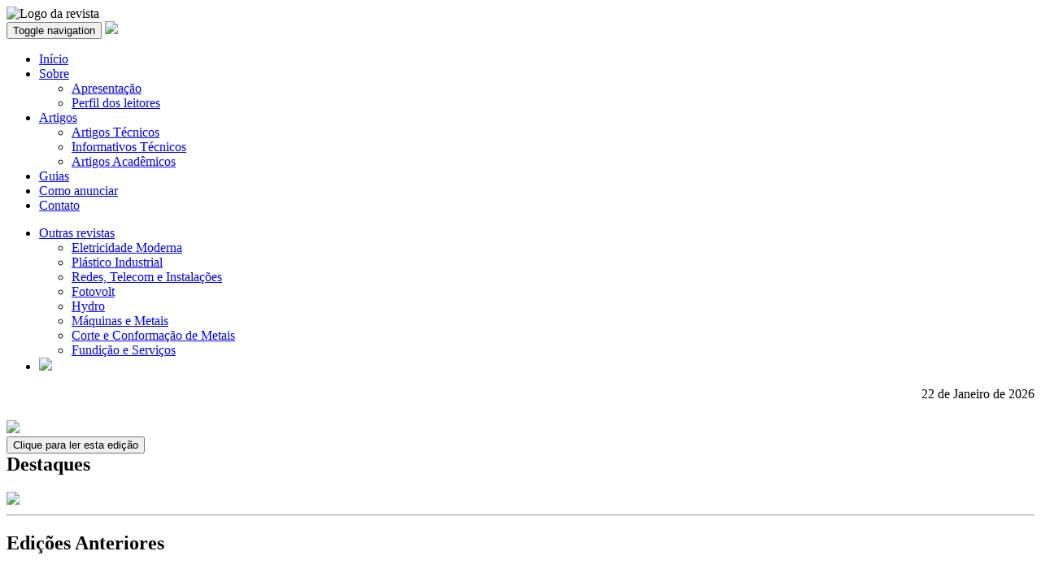

--- FILE ---
content_type: text/html; charset=UTF-8
request_url: https://www.arandanet.com.br/revista/fs/edicao/2013/dezembro
body_size: 4614
content:
<!DOCTYPE html>
<html lang="pt">
  <head>

    <meta charset="utf-8">
    <meta http-equiv="X-UA-Compatible" content="IE=edge">
    <meta name="viewport" content="width=device-width, initial-scale=1">
    <meta name="description" content="">
    <!-- The above 3 meta tags *must* come first in the head; any other head content must come *after* these tags -->
    <title>Fundição e Serviços - Dezembro/2013 | Aranda Editora </title>

    <!-- Google Tag Manager -->
<script>(function(w,d,s,l,i){w[l]=w[l]||[];w[l].push({'gtm.start':
  new Date().getTime(),event:'gtm.js'});var f=d.getElementsByTagName(s)[0],
  j=d.createElement(s),dl=l!='dataLayer'?'&l='+l:'';j.async=true;j.src=
  'https://www.googletagmanager.com/gtm.js?id='+i+dl;f.parentNode.insertBefore(j,f);
  })(window,document,'script','dataLayer','GTM-PNDS2X5');</script>
  <!-- End Google Tag Manager -->

    <!-- Google Fonts -->
    <link href="https://fonts.googleapis.com/css?family=Pontano+Sans" rel="stylesheet">
    <link href="https://fonts.googleapis.com/css?family=Exo|Questrial" rel="stylesheet">

    <!-- Bootstrap -->
    <link href="/assets/bootstrap/css/bootstrap.min.css" rel="stylesheet">
    <link href="/assets/jquery/jquery-ui/jquery-ui.min.css" rel="stylesheet">
    <link href="/assets/jquery/jquery-ui/jquery-ui.structure.min.css" rel="stylesheet">
    <link href="/assets/jquery/jquery-ui/jquery-ui.theme.min.css" rel="stylesheet">
    <link href="/assets/font-awesome/css/font-awesome.min.css" rel="stylesheet">
    <link href="/assets/css/main.min.css" rel="stylesheet">
    <link href="/assets/css/hover-min.css" rel="stylesheet">
    <link rel="stylesheet" href="/assets/css/animacao.css" type="text/css" charset="utf-8">
    <link rel="stylesheet" href="/assets/css/menu.css" type="text/css" charset="utf-8">
        <link href="/assets/slick/slick.min.css" rel="stylesheet">
        <link href="/assets/slick/slick-theme.min.css" rel="stylesheet">
    
    <!-- HTML5 shim and Respond.js for IE8 support of HTML5 elements and media queries -->
    <!-- WARNING: Respond.js doesn't work if you view the page via file:// -->
    <!--[if lt IE 9]>
      <script src="https://oss.maxcdn.com/html5shiv/3.7.3/html5shiv.min.js"></script>
      <script src="https://oss.maxcdn.com/respond/1.4.2/respond.min.js"></script>
    <![endif]-->

    <script>
      (function(i,s,o,g,r,a,m){i['GoogleAnalyticsObject']=r;i[r]=i[r]||function(){
      (i[r].q=i[r].q||[]).push(arguments)},i[r].l=1*new Date();a=s.createElement(o),
      m=s.getElementsByTagName(o)[0];a.async=1;a.src=g;m.parentNode.insertBefore(a,m)
      })(window,document,'script','//www.google-analytics.com/analytics.js','ga');

      ga('create', 'UA-73850003-1', 'auto');
      ga('send', 'pageview');

    </script>
  </head>
  <body class="background-eventos">
       <!-- Google Tag Manager (noscript) -->
<noscript><iframe src="https://www.googletagmanager.com/ns.html?id=GTM-PNDS2X5"
  height="0" width="0" style="display:none;visibility:hidden"></iframe></noscript>
  <!-- End Google Tag Manager (noscript) -->

    <div class="container">
  <nav class="navbar navbar-default navbar-fixed-top">
    <div id="forma-fs">
      <img src="/assets/img/logos/menu/fs.png" id="logo" alt="Logo da revista"/>
    </div>
    <div class="container">
      <!-- Brand and toggle get grouped for better mobile display -->
      <div class="navbar-header">
        <button type="button" class="navbar-toggle collapsed" data-toggle="collapse" data-target="#bs-example-navbar-collapse-1" aria-expanded="false">
          <span class="sr-only">Toggle navigation</span>
          <span class="icon-bar"></span>
          <span class="icon-bar"></span>
          <span class="icon-bar"></span>
        </button>
        <a class="navbar-brand" href="/">
          <img src="/assets/img/logos/logo_aranda.png" class="img-responsive">
        </a>
      </div>
      <div class="collapse navbar-collapse" id="bs-example-navbar-collapse-1">
        <ul class="nav navbar-nav fonte-materias-corpo">
          <li><a href="/revista/fs">Início</a></li>
          <li class="dropdown"><a href="#" class="dropdown-toggle" data-toggle="dropdown" role="button" aria-haspopup="true" aria-expanded="false">Sobre <span class="caret"></span></a>
            <ul class="dropdown-menu">
              <li><a href="/revista/fs/apresentacao">Apresentação</a></li>
              <li><a href="/revista/fs/perfil">Perfil dos leitores</a></li>
                                        </ul>
          </li>
                    <li class="dropdown"><a href="#" class="dropdown-toggle" data-toggle="dropdown" role="button" aria-haspopup="true" aria-expanded="false">Artigos <span class="caret"></span></a>
            <ul class="dropdown-menu">
              <li><a href="/revista/fs/artigos_tecnicos">Artigos Técnicos</a></li>
              <li><a href="/revista/fs/informativos_tecnicos">Informativos Técnicos</a></li>
              <li><a href="/revista/fs/artigos_academicos">Artigos Acadêmicos</a></li>
            </ul>
          </li>
                    <li><a href="/revista/fs/guias">Guias</a></li>
          <li><a href="/revista/fs/publicidade">Como anunciar</a></li>
                                        <li><a href="/revista/fs/contato">Contato</a></li>
          
        </ul>
        <ul class="nav navbar-nav navbar-right fonte-materias-corpo">
          <li class="dropdown"><a href="#" class="dropdown-toggle" data-toggle="dropdown" role="button" aria-haspopup="true" aria-expanded="false">Outras revistas <span class="caret"></span></a>
            <ul class="dropdown-menu">
              <li><a href="/revista/em">Eletricidade Moderna</li></a>
              <li><a href="/revista/pi">Plástico Industrial</li></a>
              <li><a href="/revista/rti">Redes, Telecom e Instalações</li></a>
              <li><a href="/revista/fotovolt">Fotovolt</li></a>
              <li><a href="/revista/hydro">Hydro</li></a>
              <li><a href="/revista/mm">Máquinas e Metais</li></a>
              <li><a href="/revista/ccm">Corte e Conformação de Metais</li></a>
              <li><a href="/revista/fs">Fundição e Serviços</li></a>
              
              
            </ul>
          </li>
          <li><a href="/change_language?url=revista-edicoes&amp;revista=fs&amp;ano=2013&amp;mes=dezembro&amp;" class="navbar-link" title="English version"><img src="/assets/img/bandeiras/united_peq.png" style="width: 30px"></a>
            
          </li>
          
          
          
        </ul>
        
      </div>
     
      <div style="display: flex;  /* habilita o flex box, colocando itens lado a lado*/
      flex-direction: row ;/* columm muda o eixo para coluna ao inves de row */
  
      justify-content: flex-end; /* alinhamento horizontal depende do flex*/
      align-items: right; /* alinhamento vertical depende do flex  */
      align-content: right; /* corrige o alinhamento do conteudo dentro flex */
      flex-wrap: wrap;">
      <span >
                  <script>


            var date = new Date(),
                day = date.getDate(),
                month = date.getMonth(),
                year = date.getFullYear(),
                monthNames = ['Janeiro', 'Fevereiro', 'Março', 'Abril', 'Maio', 'Junho', 'Julho', 'Agosto', 'Setembro', 'Outubro', 'Novembro', 'Dezembro'];
            
            document.write(day + ' de ' + monthNames[date.getMonth()] + ' de ' + year);
            </script>
                  </span>
        </div>  
     
    </div><!-- /.container-fluid -->
    
  </nav>
</div>
<div class="container espaco-menu">
  <br>
  <div class="row">
    <div class="col-sm-3 col-xs-12 text-center" style="padding-top: 5px">
            <a href="/assets/revistas/fs/2013/dezembro/index.php" target="_blank">
        <img class="img-responsive" src="/assets/img/capas/fs/2013/dezembro.jpg" />
      </a>
      <br>
      <a href="/assets/revistas/fs/2013/dezembro/index.php" target="_blank"><button class="btn btn-primary">Clique para ler esta edição</button></a>
                 <!--Botão de -->
    </div>
    <div class="col-sm-7 col-xs-12">
      <h2 style="margin-top: 0px" class="fonte-materias-corpo">Destaques</h2>
      <div class="text-justify fonte-materias-corpo"></div>
    </div>
    <div class="col-sm-2 col-xs-12">
            <a href="/revista/fs/publicidade"><img src="/assets/img/anuncie_conosco.png" class="img-responsive hidden" /></a>
          </div>
  </div>
  <hr>

  <div class="row">
    <h2 class="text-center fonte-materias-corpo">Edições Anteriores</h2>
    <br>
  <div class="col-sm-12">
    <div class="edicoes-anteriores">
        <div class="text-center">
      <a href="/revista/fs/edicao/2017/setembro">
        <img class="center-block" style="max-width: 100px" src="/assets/img/capas/mini/fs/setembro2017.jpg" />
        <br>
                2017/setembro 

              </a>
    </div>
        <div class="text-center">
      <a href="/revista/fs/edicao/2017/junho">
        <img class="center-block" style="max-width: 100px" src="/assets/img/capas/mini/fs/junho2017.jpg" />
        <br>
                2017/junho 

              </a>
    </div>
        <div class="text-center">
      <a href="/revista/fs/edicao/2017/maio">
        <img class="center-block" style="max-width: 100px" src="/assets/img/capas/mini/fs/maio2017.jpg" />
        <br>
                2017/maio 

              </a>
    </div>
        <div class="text-center">
      <a href="/revista/fs/edicao/2017/abril">
        <img class="center-block" style="max-width: 100px" src="/assets/img/capas/mini/fs/abril2017.jpg" />
        <br>
                2017/abril 

              </a>
    </div>
        <div class="text-center">
      <a href="/revista/fs/edicao/2017/marco">
        <img class="center-block" style="max-width: 100px" src="/assets/img/capas/mini/fs/marco2017.jpg" />
        <br>
                2017/marco 

              </a>
    </div>
        <div class="text-center">
      <a href="/revista/fs/edicao/2017/fevereiro">
        <img class="center-block" style="max-width: 100px" src="/assets/img/capas/mini/fs/fevereiro2017.jpg" />
        <br>
                2017/fevereiro 

              </a>
    </div>
        <div class="text-center">
      <a href="/revista/fs/edicao/2017/janeiro">
        <img class="center-block" style="max-width: 100px" src="/assets/img/capas/mini/fs/janeiro2017.jpg" />
        <br>
                2017/janeiro 

              </a>
    </div>
        <div class="text-center">
      <a href="/revista/fs/edicao/2016/dezembro">
        <img class="center-block" style="max-width: 100px" src="/assets/img/capas/mini/fs/dezembro2016.jpg" />
        <br>
                2016/dezembro 

              </a>
    </div>
        <div class="text-center">
      <a href="/revista/fs/edicao/2016/novembro">
        <img class="center-block" style="max-width: 100px" src="/assets/img/capas/mini/fs/novembro2016.jpg" />
        <br>
                2016/novembro 

              </a>
    </div>
        <div class="text-center">
      <a href="/revista/fs/edicao/2016/outubro">
        <img class="center-block" style="max-width: 100px" src="/assets/img/capas/mini/fs/outubro2016.jpg" />
        <br>
                2016/outubro 

              </a>
    </div>
        <div class="text-center">
      <a href="/revista/fs/edicao/2016/setembro">
        <img class="center-block" style="max-width: 100px" src="/assets/img/capas/mini/fs/setembro2016.jpg" />
        <br>
                2016/setembro 

              </a>
    </div>
        <div class="text-center">
      <a href="/revista/fs/edicao/2016/agosto">
        <img class="center-block" style="max-width: 100px" src="/assets/img/capas/mini/fs/agosto2016.jpg" />
        <br>
                2016/agosto 

              </a>
    </div>
        <div class="text-center">
      <a href="/revista/fs/edicao/2016/julho">
        <img class="center-block" style="max-width: 100px" src="/assets/img/capas/mini/fs/julho2016.jpg" />
        <br>
                2016/julho 

              </a>
    </div>
        <div class="text-center">
      <a href="/revista/fs/edicao/2016/junho">
        <img class="center-block" style="max-width: 100px" src="/assets/img/capas/mini/fs/junho2016.jpg" />
        <br>
                2016/junho 

              </a>
    </div>
        <div class="text-center">
      <a href="/revista/fs/edicao/2016/maio">
        <img class="center-block" style="max-width: 100px" src="/assets/img/capas/mini/fs/maio2016.jpg" />
        <br>
                2016/maio 

              </a>
    </div>
        <div class="text-center">
      <a href="/revista/fs/edicao/2016/abril">
        <img class="center-block" style="max-width: 100px" src="/assets/img/capas/mini/fs/abril2016.jpg" />
        <br>
                2016/abril 

              </a>
    </div>
        <div class="text-center">
      <a href="/revista/fs/edicao/2016/marco">
        <img class="center-block" style="max-width: 100px" src="/assets/img/capas/mini/fs/marco2016.jpg" />
        <br>
                2016/marco 

              </a>
    </div>
        <div class="text-center">
      <a href="/revista/fs/edicao/2016/fevereiro">
        <img class="center-block" style="max-width: 100px" src="/assets/img/capas/mini/fs/fevereiro2016.jpg" />
        <br>
                2016/fevereiro 

              </a>
    </div>
        <div class="text-center">
      <a href="/revista/fs/edicao/2016/janeiro">
        <img class="center-block" style="max-width: 100px" src="/assets/img/capas/mini/fs/janeiro2016.jpg" />
        <br>
                2016/janeiro 

              </a>
    </div>
        <div class="text-center">
      <a href="/revista/fs/edicao/2015/dezembro">
        <img class="center-block" style="max-width: 100px" src="/assets/img/capas/mini/fs/dezembro2015.jpg" />
        <br>
                2015/dezembro 

              </a>
    </div>
        <div class="text-center">
      <a href="/revista/fs/edicao/2015/novembro">
        <img class="center-block" style="max-width: 100px" src="/assets/img/capas/mini/fs/novembro2015.jpg" />
        <br>
                2015/novembro 

              </a>
    </div>
        <div class="text-center">
      <a href="/revista/fs/edicao/2015/outubro">
        <img class="center-block" style="max-width: 100px" src="/assets/img/capas/mini/fs/outubro2015.jpg" />
        <br>
                2015/outubro 

              </a>
    </div>
        <div class="text-center">
      <a href="/revista/fs/edicao/2015/setembro">
        <img class="center-block" style="max-width: 100px" src="/assets/img/capas/mini/fs/setembro2015.jpg" />
        <br>
                2015/setembro 

              </a>
    </div>
        <div class="text-center">
      <a href="/revista/fs/edicao/2015/agosto">
        <img class="center-block" style="max-width: 100px" src="/assets/img/capas/mini/fs/agosto2015.jpg" />
        <br>
                2015/agosto 

              </a>
    </div>
        <div class="text-center">
      <a href="/revista/fs/edicao/2015/julho">
        <img class="center-block" style="max-width: 100px" src="/assets/img/capas/mini/fs/julho2015.jpg" />
        <br>
                2015/julho 

              </a>
    </div>
        <div class="text-center">
      <a href="/revista/fs/edicao/2015/junho">
        <img class="center-block" style="max-width: 100px" src="/assets/img/capas/mini/fs/junho2015.jpg" />
        <br>
                2015/junho 

              </a>
    </div>
        <div class="text-center">
      <a href="/revista/fs/edicao/2015/maio">
        <img class="center-block" style="max-width: 100px" src="/assets/img/capas/mini/fs/maio2015.jpg" />
        <br>
                2015/maio 

              </a>
    </div>
        <div class="text-center">
      <a href="/revista/fs/edicao/2015/abril">
        <img class="center-block" style="max-width: 100px" src="/assets/img/capas/mini/fs/abril2015.jpg" />
        <br>
                2015/abril 

              </a>
    </div>
        <div class="text-center">
      <a href="/revista/fs/edicao/2015/marco">
        <img class="center-block" style="max-width: 100px" src="/assets/img/capas/mini/fs/marco2015.jpg" />
        <br>
                2015/marco 

              </a>
    </div>
        <div class="text-center">
      <a href="/revista/fs/edicao/2015/fevereiro">
        <img class="center-block" style="max-width: 100px" src="/assets/img/capas/mini/fs/fevereiro2015.jpg" />
        <br>
                2015/fevereiro 

              </a>
    </div>
        <div class="text-center">
      <a href="/revista/fs/edicao/2015/janeiro">
        <img class="center-block" style="max-width: 100px" src="/assets/img/capas/mini/fs/janeiro2015.jpg" />
        <br>
                2015/janeiro 

              </a>
    </div>
        <div class="text-center">
      <a href="/revista/fs/edicao/2014/dezembro">
        <img class="center-block" style="max-width: 100px" src="/assets/img/capas/mini/fs/dezembro2014.jpg" />
        <br>
                2014/dezembro 

              </a>
    </div>
        <div class="text-center">
      <a href="/revista/fs/edicao/2014/novembro">
        <img class="center-block" style="max-width: 100px" src="/assets/img/capas/mini/fs/novembro2014.jpg" />
        <br>
                2014/novembro 

              </a>
    </div>
        <div class="text-center">
      <a href="/revista/fs/edicao/2014/outubro">
        <img class="center-block" style="max-width: 100px" src="/assets/img/capas/mini/fs/outubro2014.jpg" />
        <br>
                2014/outubro 

              </a>
    </div>
        <div class="text-center">
      <a href="/revista/fs/edicao/2014/setembro">
        <img class="center-block" style="max-width: 100px" src="/assets/img/capas/mini/fs/setembro2014.jpg" />
        <br>
                2014/setembro 

              </a>
    </div>
        <div class="text-center">
      <a href="/revista/fs/edicao/2014/agosto">
        <img class="center-block" style="max-width: 100px" src="/assets/img/capas/mini/fs/agosto2014.jpg" />
        <br>
                2014/agosto 

              </a>
    </div>
        <div class="text-center">
      <a href="/revista/fs/edicao/2014/julho">
        <img class="center-block" style="max-width: 100px" src="/assets/img/capas/mini/fs/julho2014.jpg" />
        <br>
                2014/julho 

              </a>
    </div>
        <div class="text-center">
      <a href="/revista/fs/edicao/2014/junho">
        <img class="center-block" style="max-width: 100px" src="/assets/img/capas/mini/fs/junho2014.jpg" />
        <br>
                2014/junho 

              </a>
    </div>
        <div class="text-center">
      <a href="/revista/fs/edicao/2014/maio">
        <img class="center-block" style="max-width: 100px" src="/assets/img/capas/mini/fs/maio2014.jpg" />
        <br>
                2014/maio 

              </a>
    </div>
        <div class="text-center">
      <a href="/revista/fs/edicao/2014/abril">
        <img class="center-block" style="max-width: 100px" src="/assets/img/capas/mini/fs/abril2014.jpg" />
        <br>
                2014/abril 

              </a>
    </div>
        <div class="text-center">
      <a href="/revista/fs/edicao/2014/marco">
        <img class="center-block" style="max-width: 100px" src="/assets/img/capas/mini/fs/marco2014.jpg" />
        <br>
                2014/marco 

              </a>
    </div>
        <div class="text-center">
      <a href="/revista/fs/edicao/2014/fevereiro">
        <img class="center-block" style="max-width: 100px" src="/assets/img/capas/mini/fs/fevereiro2014.jpg" />
        <br>
                2014/fevereiro 

              </a>
    </div>
        <div class="text-center">
      <a href="/revista/fs/edicao/2014/janeiro">
        <img class="center-block" style="max-width: 100px" src="/assets/img/capas/mini/fs/janeiro2014.jpg" />
        <br>
                2014/janeiro 

              </a>
    </div>
        <div class="text-center">
      <a href="/revista/fs/edicao/2013/novembro">
        <img class="center-block" style="max-width: 100px" src="/assets/img/capas/mini/fs/novembro2013.jpg" />
        <br>
                2013/novembro 

              </a>
    </div>
        <div class="text-center">
      <a href="/revista/fs/edicao/2013/outubro">
        <img class="center-block" style="max-width: 100px" src="/assets/img/capas/mini/fs/outubro2013.jpg" />
        <br>
                2013/outubro 

              </a>
    </div>
        <div class="text-center">
      <a href="/revista/fs/edicao/2013/setembro">
        <img class="center-block" style="max-width: 100px" src="/assets/img/capas/mini/fs/setembro2013.jpg" />
        <br>
                2013/setembro 

              </a>
    </div>
        <div class="text-center">
      <a href="/revista/fs/edicao/2013/agosto">
        <img class="center-block" style="max-width: 100px" src="/assets/img/capas/mini/fs/agosto2013.jpg" />
        <br>
                2013/agosto 

              </a>
    </div>
        <div class="text-center">
      <a href="/revista/fs/edicao/2013/julho">
        <img class="center-block" style="max-width: 100px" src="/assets/img/capas/mini/fs/julho2013.jpg" />
        <br>
                2013/julho 

              </a>
    </div>
        <div class="text-center">
      <a href="/revista/fs/edicao/2013/junho">
        <img class="center-block" style="max-width: 100px" src="/assets/img/capas/mini/fs/junho2013.jpg" />
        <br>
                2013/junho 

              </a>
    </div>
        <div class="text-center">
      <a href="/revista/fs/edicao/2013/maio">
        <img class="center-block" style="max-width: 100px" src="/assets/img/capas/mini/fs/maio2013.jpg" />
        <br>
                2013/maio 

              </a>
    </div>
        <div class="text-center">
      <a href="/revista/fs/edicao/2013/abril">
        <img class="center-block" style="max-width: 100px" src="/assets/img/capas/mini/fs/abril2013.jpg" />
        <br>
                2013/abril 

              </a>
    </div>
        <div class="text-center">
      <a href="/revista/fs/edicao/2013/marco">
        <img class="center-block" style="max-width: 100px" src="/assets/img/capas/mini/fs/marco2013.jpg" />
        <br>
                2013/marco 

              </a>
    </div>
        <div class="text-center">
      <a href="/revista/fs/edicao/2013/fevereiro">
        <img class="center-block" style="max-width: 100px" src="/assets/img/capas/mini/fs/fevereiro2013.jpg" />
        <br>
                2013/fevereiro 

              </a>
    </div>
        <div class="text-center">
      <a href="/revista/fs/edicao/2013/janeiro">
        <img class="center-block" style="max-width: 100px" src="/assets/img/capas/mini/fs/janeiro2013.jpg" />
        <br>
                2013/janeiro 

              </a>
    </div>
        <div class="text-center">
      <a href="/revista/fs/edicao/2012/dezembro">
        <img class="center-block" style="max-width: 100px" src="/assets/img/capas/mini/fs/dezembro2012.jpg" />
        <br>
                2012/dezembro 

              </a>
    </div>
        <div class="text-center">
      <a href="/revista/fs/edicao/2012/novembro">
        <img class="center-block" style="max-width: 100px" src="/assets/img/capas/mini/fs/novembro2012.jpg" />
        <br>
                2012/novembro 

              </a>
    </div>
        <div class="text-center">
      <a href="/revista/fs/edicao/2012/outubro">
        <img class="center-block" style="max-width: 100px" src="/assets/img/capas/mini/fs/outubro2012.jpg" />
        <br>
                2012/outubro 

              </a>
    </div>
        <div class="text-center">
      <a href="/revista/fs/edicao/2012/setembro">
        <img class="center-block" style="max-width: 100px" src="/assets/img/capas/mini/fs/setembro2012.jpg" />
        <br>
                2012/setembro 

              </a>
    </div>
        <div class="text-center">
      <a href="/revista/fs/edicao/2012/agosto">
        <img class="center-block" style="max-width: 100px" src="/assets/img/capas/mini/fs/agosto2012.jpg" />
        <br>
                2012/agosto 

              </a>
    </div>
        <div class="text-center">
      <a href="/revista/fs/edicao/2012/julho">
        <img class="center-block" style="max-width: 100px" src="/assets/img/capas/mini/fs/julho2012.jpg" />
        <br>
                2012/julho 

              </a>
    </div>
        <div class="text-center">
      <a href="/revista/fs/edicao/2012/junho">
        <img class="center-block" style="max-width: 100px" src="/assets/img/capas/mini/fs/junho2012.jpg" />
        <br>
                2012/junho 

              </a>
    </div>
        <div class="text-center">
      <a href="/revista/fs/edicao/2012/maio">
        <img class="center-block" style="max-width: 100px" src="/assets/img/capas/mini/fs/maio2012.jpg" />
        <br>
                2012/maio 

              </a>
    </div>
        <div class="text-center">
      <a href="/revista/fs/edicao/2012/abril">
        <img class="center-block" style="max-width: 100px" src="/assets/img/capas/mini/fs/abril2012.jpg" />
        <br>
                2012/abril 

              </a>
    </div>
        <div class="text-center">
      <a href="/revista/fs/edicao/2012/marco">
        <img class="center-block" style="max-width: 100px" src="/assets/img/capas/mini/fs/marco2012.jpg" />
        <br>
                2012/marco 

              </a>
    </div>
        <div class="text-center">
      <a href="/revista/fs/edicao/2012/fevereiro">
        <img class="center-block" style="max-width: 100px" src="/assets/img/capas/mini/fs/fevereiro2012.jpg" />
        <br>
                2012/fevereiro 

              </a>
    </div>
        <div class="text-center">
      <a href="/revista/fs/edicao/2012/janeiro">
        <img class="center-block" style="max-width: 100px" src="/assets/img/capas/mini/fs/janeiro2012.jpg" />
        <br>
                2012/janeiro 

              </a>
    </div>
        <div class="text-center">
      <a href="/revista/fs/edicao/2011/dezembro">
        <img class="center-block" style="max-width: 100px" src="/assets/img/capas/mini/fs/dezembro2011.jpg" />
        <br>
                2011/dezembro 

              </a>
    </div>
        <div class="text-center">
      <a href="/revista/fs/edicao/2011/novembro">
        <img class="center-block" style="max-width: 100px" src="/assets/img/capas/mini/fs/novembro2011.jpg" />
        <br>
                2011/novembro 

              </a>
    </div>
      </div>
  </div>
</div>

</div>
    <footer class="footer footer-fs footer-eventos fonte-materias-corpo">
      <div class="container">
        <div class="col-sm-12">
          <address class="vcard">
            <div class="row">
              <div class="col-sm-6 text-right fn org ">ARANDA EDITORA TÉCNICA E CULTURAL <br> CNPJ: 55.922.157.0001-66 </div>
              <div class="col-sm-6 text-left fn org">ARANDA EVENTOS E CONGRESSOS <i class="fa fa-copyright"></i> 2026 <br> CNPJ: 03.598.920/0001-41  </div> 
            </div>
            <!--<div class="row">
              <div class="col-sm-6 text-right">55.922.157.0001-66</div>
              <div class="col-sm-6 text-left">03.598.920/0001-41 </span></div>
            </div>-->
            <div class="row">
              <div class="adr"><span class="street address">Al. Olga, 315</span>– <span class="postal-code">01155-900</span> <span class="locality">São Paulo</span>, <abbr class="region" title="São Paulo">SP</abbr> – <span class="country-name">Brasil</a></div>
              Tel.: <div class="tel">(11) 3824-5300</div>
              <a href="mailto:info@arandaeditora.com.br" class="email">info@arandaeditora.com.br</a>
          </div>    
          </address>
        </div>
        <div class="col-sm-4">
                    <h3>Nossas revistas</h3>
                              <ul>
                                          <li><a href="/revista/ccm">Corte e Conformação de Metais</a></li>
                                                        <li><a href="/revista/em">Eletricidade Moderna</a></li>
                                                        <li><a href="/revista/fotovolt">Fotovolt</a></li>
                                                        <li><a href="/revista/fs">Fundição e Serviços</a></li>
                                                        <li><a href="/revista/hydro">Hydro</a></li>
                                                        <li><a href="/revista/mm">Máquinas e Metais</a></li>
                                                        <li><a href="/revista/pi">Plástico Industrial</a></li>
                                                        <li><a href="/revista/rti">Redes, Telecom e Instalações</a></li>
                                                              </ul>
        </div>
        <div class="col-sm-4">
                        <h3>Como anunciar</h3>
                                    <ul>
                                          <li><a href="/revista/ccm/publicidade">Corte e Conformação de Metais</a></li>
                                                        <li><a href="/revista/em/publicidade">Eletricidade Moderna</a></li>
                                                        <li><a href="/revista/fotovolt/publicidade">Fotovolt</a></li>
                                                        <li><a href="/revista/fs/publicidade">Fundição e Serviços</a></li>
                                                        <li><a href="/revista/hydro/publicidade">Hydro</a></li>
                                                        <li><a href="/revista/mm/publicidade">Máquinas e Metais</a></li>
                                                        <li><a href="/revista/pi/publicidade">Plástico Industrial</a></li>
                                                        <li><a href="/revista/rti/publicidade">Redes, Telecom e Instalações</a></li>
                                                                    </ul>
        </div>
                              </div>
    </footer>
    <!-- jQuery (necessary for Bootstrap's JavaScript plugins) -->
    <script src="/assets/jquery/jquery.min.js"></script>
    <script src="/assets/jquery/jquery-ui/jquery-ui.min.js"></script>
    <script src="/assets/jquery/jquery.mask.min.js"></script>
    <script src="/assets/jquery/jquery-mask/dist/jquery.mask.min.js"></script>
    <!-- Include all compiled plugins (below), or include individual files as needed -->
    <script src="/assets/bootstrap/js/bootstrap.min.js"></script>
    <script src="/assets/js/main.min.js"></script>
    <script type="application/javascript" src="https://sdki.truepush.com/sdk/v2.0.2/app.js" async></script>
    <script>
    var truepush = window.truepush || [];
    truepush.push(function(){
        truepush.Init({
            id: "5eed3c33fb2b695cf40c7b14"
            }, function(error){
              if(error) console.error(error);
            })
        })
    </script>
    <script type="text/javascript" async src="https://d335luupugsy2.cloudfront.net/js/loader-scripts/f2b5a5f8-4835-4d71-abb7-7e825eeb79a0-loader.js" ></script>
        <script src="/assets/slick/slick.min.js"></script>
        <script src="/assets/js/edicoes.min.js"></script>
    
      </body>
</html>
